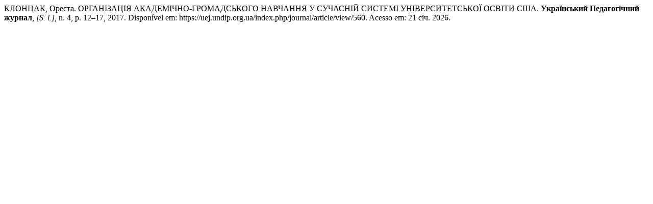

--- FILE ---
content_type: text/html; charset=UTF-8
request_url: https://uej.undip.org.ua/index.php/journal/citationstylelanguage/get/associacao-brasileira-de-normas-tecnicas?submissionId=560&publicationId=560
body_size: 310
content:
<div class="csl-bib-body">
  <div class="csl-entry">КЛОНЦАК, Ореста. ОРГАНІЗАЦІЯ АКАДЕМІЧНО-ГРОМАДСЬКОГО НАВЧАННЯ У СУЧАСНІЙ СИСТЕМІ УНІВЕРСИТЕТСЬКОЇ ОСВІТИ США. <b>Український Педагогічний журнал</b>, <i>[S. l.]</i>, n. 4, p. 12–17, 2017. Disponível em: https://uej.undip.org.ua/index.php/journal/article/view/560. Acesso em: 21 січ. 2026.</div>
</div>